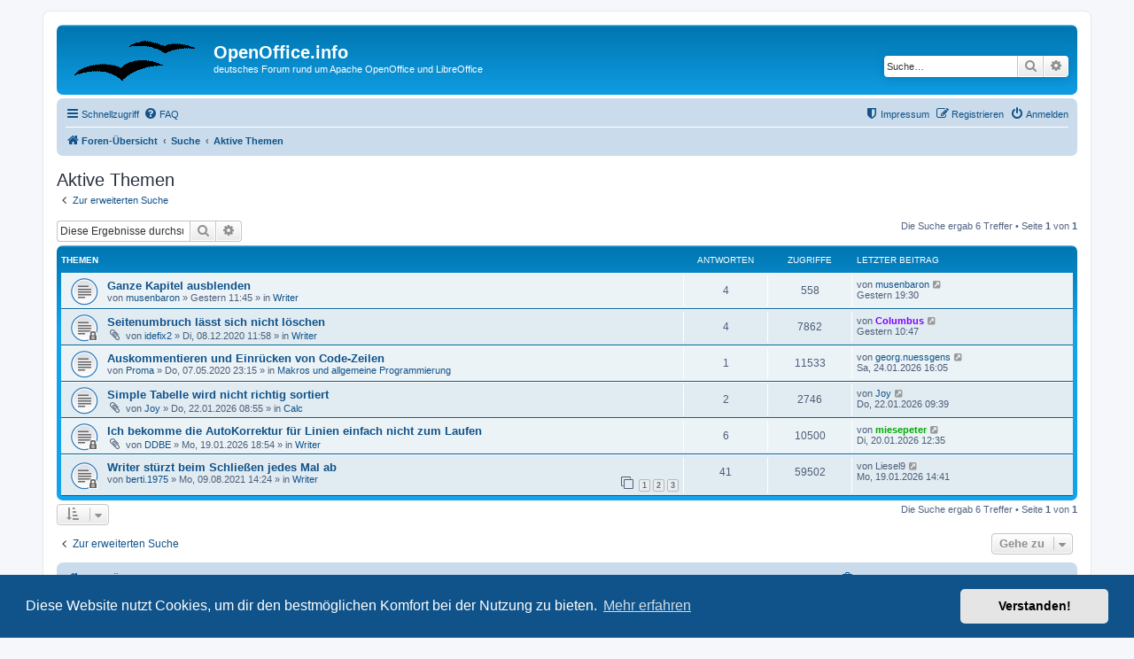

--- FILE ---
content_type: text/html; charset=UTF-8
request_url: https://de.openoffice.info/search.php?search_id=active_topics&sid=e3640a8e30e731f68ea800de9eca803d
body_size: 6033
content:
<!DOCTYPE html>
<html dir="ltr" lang="de">
<head>
<link rel="shortcut icon" href="/favicon.ico" />
<meta charset="utf-8" />
<meta http-equiv="X-UA-Compatible" content="IE=edge">
<meta name="viewport" content="width=device-width, initial-scale=1" />

<title>OpenOffice.info - Aktive Themen</title>

	<link rel="alternate" type="application/atom+xml" title="Feed - OpenOffice.info" href="/app.php/feed?sid=3723d93cf19d384e85d7176bc9246089">	<link rel="alternate" type="application/atom+xml" title="Feed - Neuigkeiten" href="/app.php/feed/news?sid=3723d93cf19d384e85d7176bc9246089">	<link rel="alternate" type="application/atom+xml" title="Feed - Alle Foren" href="/app.php/feed/forums?sid=3723d93cf19d384e85d7176bc9246089">	<link rel="alternate" type="application/atom+xml" title="Feed - Neue Themen" href="/app.php/feed/topics?sid=3723d93cf19d384e85d7176bc9246089">	<link rel="alternate" type="application/atom+xml" title="Feed - Aktive Themen" href="/app.php/feed/topics_active?sid=3723d93cf19d384e85d7176bc9246089">			

<!--
	phpBB style name: prosilver
	Based on style:   prosilver (this is the default phpBB3 style)
	Original author:  Tom Beddard ( http://www.subBlue.com/ )
	Modified by:
-->

<link href="./assets/css/font-awesome.min.css?assets_version=136" rel="stylesheet">
<link href="./styles/prosilver/theme/stylesheet.css?assets_version=136" rel="stylesheet">
<link href="./styles/prosilver/theme/de/stylesheet.css?assets_version=136" rel="stylesheet">



	<link href="./assets/cookieconsent/cookieconsent.min.css?assets_version=136" rel="stylesheet">

<!--[if lte IE 9]>
	<link href="./styles/prosilver/theme/tweaks.css?assets_version=136" rel="stylesheet">
<![endif]-->





</head>
<body id="phpbb" class="nojs notouch section-search ltr ">


<div id="wrap" class="wrap">
	<a id="top" class="top-anchor" accesskey="t"></a>
	<div id="page-header">
		<div class="headerbar" role="banner">
					<div class="inner">

			<div id="site-description" class="site-description">
		<a id="logo" class="logo" href="./index.php?sid=3723d93cf19d384e85d7176bc9246089" title="Foren-Übersicht">
					<span class="site_logo"></span>
				</a>
				<h1>OpenOffice.info</h1>
				<p>deutsches Forum rund um Apache OpenOffice und LibreOffice</p>
				<p class="skiplink"><a href="#start_here">Zum Inhalt</a></p>
			</div>

									<div id="search-box" class="search-box search-header" role="search">
                                        <form action="https://www.google.com/search" target="google_window" method="get" id="search">
				<fieldset>
                                        <input name="q" id="keywords" type="search" maxlength="255" title="Suche nach Wörtern" class="inputbox search tiny" size="20" value="" placeholder="Suche…" />
                                        <input type="hidden" name="sitesearch" value="de.openoffice.info" checked="checked">
					<button class="button button-search" type="submit" title="Suche">
						<i class="icon fa-search fa-fw" aria-hidden="true"></i><span class="sr-only">Suche</span>
					</button>
					<a href="./search.php?sid=3723d93cf19d384e85d7176bc9246089" class="button button-search-end" title="Erweiterte Suche">
						<i class="icon fa-cog fa-fw" aria-hidden="true"></i><span class="sr-only">Erweiterte Suche</span>
					</a>
					<input type="hidden" name="sid" value="3723d93cf19d384e85d7176bc9246089" />

				</fieldset>
				</form>
			</div>
						
			</div>
					</div>
				<div class="navbar" role="navigation">
	<div class="inner">

	<ul id="nav-main" class="nav-main linklist" role="menubar">

		<li id="quick-links" class="quick-links dropdown-container responsive-menu" data-skip-responsive="true">
			<a href="#" class="dropdown-trigger">
				<i class="icon fa-bars fa-fw" aria-hidden="true"></i><span>Schnellzugriff</span>
			</a>
			<div class="dropdown">
				<div class="pointer"><div class="pointer-inner"></div></div>
				<ul class="dropdown-contents" role="menu">
					
											<li class="separator"></li>
																									<li>
								<a href="./search.php?search_id=unanswered&amp;sid=3723d93cf19d384e85d7176bc9246089" role="menuitem">
									<i class="icon fa-file-o fa-fw icon-gray" aria-hidden="true"></i><span>Unbeantwortete Themen</span>
								</a>
							</li>
							<li>
								<a href="./search.php?search_id=active_topics&amp;sid=3723d93cf19d384e85d7176bc9246089" role="menuitem">
									<i class="icon fa-file-o fa-fw icon-blue" aria-hidden="true"></i><span>Aktive Themen</span>
								</a>
							</li>
							<li class="separator"></li>
							<li>
								<a href="./search.php?sid=3723d93cf19d384e85d7176bc9246089" role="menuitem">
									<i class="icon fa-search fa-fw" aria-hidden="true"></i><span>Suche</span>
								</a>
							</li>
					
										<li class="separator"></li>

									</ul>
			</div>
		</li>

				<li data-skip-responsive="true">
			<a href="/app.php/help/faq?sid=3723d93cf19d384e85d7176bc9246089" rel="help" title="Häufig gestellte Fragen" role="menuitem">
				<i class="icon fa-question-circle fa-fw" aria-hidden="true"></i><span>FAQ</span>
			</a>
		</li>
						
			<li class="rightside"  data-skip-responsive="true">
			<a href="./ucp.php?mode=login&amp;redirect=search.php%3Fsearch_id%3Dactive_topics&amp;sid=3723d93cf19d384e85d7176bc9246089" title="Anmelden" accesskey="x" role="menuitem">
				<i class="icon fa-power-off fa-fw" aria-hidden="true"></i><span>Anmelden</span>
			</a>
		</li>
					<li class="rightside" data-skip-responsive="true">
				<a href="./ucp.php?mode=register&amp;sid=3723d93cf19d384e85d7176bc9246089" role="menuitem">
					<i class="icon fa-pencil-square-o  fa-fw" aria-hidden="true"></i><span>Registrieren</span>
				</a>
			</li>
		                <li class="rightside"  data-skip-responsive="true">
                        <a href="/impressum.html" title="Impressum" role="menuitem">
                            <i class="icon fa-shield fa-fw" aria-hidden="true"></i><span>Impressum</span>
                        </a>
                </li>
				</ul>

	<ul id="nav-breadcrumbs" class="nav-breadcrumbs linklist navlinks" role="menubar">
				
		
		<li class="breadcrumbs" itemscope itemtype="https://schema.org/BreadcrumbList">

			
							<span class="crumb" itemtype="https://schema.org/ListItem" itemprop="itemListElement" itemscope><a itemprop="item" href="./index.php?sid=3723d93cf19d384e85d7176bc9246089" accesskey="h" data-navbar-reference="index"><i class="icon fa-home fa-fw"></i><span itemprop="name">Foren-Übersicht</span></a><meta itemprop="position" content="1" /></span>

											
								<span class="crumb" itemtype="https://schema.org/ListItem" itemprop="itemListElement" itemscope><a itemprop="item" href="./search.php?sid=3723d93cf19d384e85d7176bc9246089"><span itemprop="name">Suche</span></a><meta itemprop="position" content="2" /></span>
															
								<span class="crumb" itemtype="https://schema.org/ListItem" itemprop="itemListElement" itemscope><a itemprop="item" href="./search.php?search_id=active_topics&amp;sid=3723d93cf19d384e85d7176bc9246089"><span itemprop="name">Aktive Themen</span></a><meta itemprop="position" content="3" /></span>
							
					</li>

		
					<li class="rightside responsive-search">
				<a href="./search.php?sid=3723d93cf19d384e85d7176bc9246089" title="Zeigt die erweiterten Suchoptionen an" role="menuitem">
					<i class="icon fa-search fa-fw" aria-hidden="true"></i><span class="sr-only">Suche</span>
				</a>
			</li>
			</ul>

	</div>
</div>
	</div>

	
	<a id="start_here" class="anchor"></a>
	<div id="page-body" class="page-body" role="main">
		
		

<h2 class="searchresults-title">Aktive Themen</h2>

	<p class="advanced-search-link">
		<a class="arrow-left" href="./search.php?sid=3723d93cf19d384e85d7176bc9246089" title="Erweiterte Suche">
			<i class="icon fa-angle-left fa-fw icon-black" aria-hidden="true"></i><span>Zur erweiterten Suche</span>
		</a>
	</p>


	<div class="action-bar bar-top">

			<div class="search-box" role="search">
			<form method="post" action="./search.php?st=7&amp;sk=t&amp;sd=d&amp;sr=topics&amp;sid=3723d93cf19d384e85d7176bc9246089&amp;search_id=active_topics">
			<fieldset>
				<input class="inputbox search tiny" type="search" name="add_keywords" id="add_keywords" value="" placeholder="Diese Ergebnisse durchsuchen" />
				<button class="button button-search" type="submit" title="Suche">
					<i class="icon fa-search fa-fw" aria-hidden="true"></i><span class="sr-only">Suche</span>
				</button>
				<a href="./search.php?sid=3723d93cf19d384e85d7176bc9246089" class="button button-search-end" title="Erweiterte Suche">
					<i class="icon fa-cog fa-fw" aria-hidden="true"></i><span class="sr-only">Erweiterte Suche</span>
				</a>
			</fieldset>
			</form>
		</div>
	
		
		<div class="pagination">
						Die Suche ergab 6 Treffer
							 &bull; Seite <strong>1</strong> von <strong>1</strong>
					</div>
	</div>


		<div class="forumbg">

		<div class="inner">
		<ul class="topiclist">
			<li class="header">
				<dl class="row-item">
					<dt><div class="list-inner">Themen</div></dt>
					<dd class="posts">Antworten</dd>
					<dd class="views">Zugriffe</dd>
					<dd class="lastpost"><span>Letzter Beitrag</span></dd>
									</dl>
			</li>
		</ul>
		<ul class="topiclist topics">

								<li class="row bg1">
				<dl class="row-item topic_read">
					<dt title="Es gibt keine neuen ungelesenen Beiträge in diesem Thema.">
												<div class="list-inner">
																					<a href="./viewtopic.php?t=77695&amp;sid=3723d93cf19d384e85d7176bc9246089" class="topictitle">Ganze Kapitel ausblenden</a>
																												<br />
							
															<div class="responsive-show" style="display: none;">
									Letzter Beitrag von <a href="./memberlist.php?mode=viewprofile&amp;u=1557&amp;sid=3723d93cf19d384e85d7176bc9246089" class="username">musenbaron</a> &laquo; <a href="./viewtopic.php?p=303954&amp;sid=3723d93cf19d384e85d7176bc9246089#p303954" title="Gehe zum letzten Beitrag"><time datetime="2026-01-25T18:30:19+00:00">Gestern 19:30</time></a>
									<br />Verfasst in <a href="./viewforum.php?f=1&amp;sid=3723d93cf19d384e85d7176bc9246089">Writer</a>
								</div>
							<span class="responsive-show left-box" style="display: none;">Antworten: <strong>4</strong></span>							
							<div class="responsive-hide left-box">
																																von <a href="./memberlist.php?mode=viewprofile&amp;u=1557&amp;sid=3723d93cf19d384e85d7176bc9246089" class="username">musenbaron</a> &raquo; <time datetime="2026-01-25T10:45:32+00:00">Gestern 11:45</time> &raquo; in <a href="./viewforum.php?f=1&amp;sid=3723d93cf19d384e85d7176bc9246089">Writer</a>
															</div>

							
													</div>
					</dt>
					<dd class="posts">4 <dfn>Antworten</dfn></dd>
					<dd class="views">558 <dfn>Zugriffe</dfn></dd>
					<dd class="lastpost">
						<span><dfn>Letzter Beitrag </dfn>von <a href="./memberlist.php?mode=viewprofile&amp;u=1557&amp;sid=3723d93cf19d384e85d7176bc9246089" class="username">musenbaron</a>															<a href="./viewtopic.php?p=303954&amp;sid=3723d93cf19d384e85d7176bc9246089#p303954" title="Gehe zum letzten Beitrag">
									<i class="icon fa-external-link-square fa-fw icon-lightgray icon-md" aria-hidden="true"></i><span class="sr-only"></span>
								</a>
														<br /><time datetime="2026-01-25T18:30:19+00:00">Gestern 19:30</time>
						</span>
					</dd>
									</dl>
			</li>
											<li class="row bg2">
				<dl class="row-item topic_read_locked">
					<dt title="Dieses Thema ist gesperrt. Du kannst keine Beiträge editieren oder weitere Antworten erstellen.">
												<div class="list-inner">
																					<a href="./viewtopic.php?t=75141&amp;sid=3723d93cf19d384e85d7176bc9246089" class="topictitle">Seitenumbruch lässt sich nicht löschen</a>
																												<br />
							
															<div class="responsive-show" style="display: none;">
									Letzter Beitrag von <span style="color: #8000FF;" class="username-coloured">Columbus</span> &laquo; <a href="./viewtopic.php?p=303949&amp;sid=3723d93cf19d384e85d7176bc9246089#p303949" title="Gehe zum letzten Beitrag"><time datetime="2026-01-25T09:47:37+00:00">Gestern 10:47</time></a>
									<br />Verfasst in <a href="./viewforum.php?f=1&amp;sid=3723d93cf19d384e85d7176bc9246089">Writer</a>
								</div>
							<span class="responsive-show left-box" style="display: none;">Antworten: <strong>4</strong></span>							
							<div class="responsive-hide left-box">
																<i class="icon fa-paperclip fa-fw" aria-hidden="true"></i>																von <a href="./memberlist.php?mode=viewprofile&amp;u=59126&amp;sid=3723d93cf19d384e85d7176bc9246089" class="username">idefix2</a> &raquo; <time datetime="2020-12-08T10:58:10+00:00">Di, 08.12.2020 11:58</time> &raquo; in <a href="./viewforum.php?f=1&amp;sid=3723d93cf19d384e85d7176bc9246089">Writer</a>
															</div>

							
													</div>
					</dt>
					<dd class="posts">4 <dfn>Antworten</dfn></dd>
					<dd class="views">7862 <dfn>Zugriffe</dfn></dd>
					<dd class="lastpost">
						<span><dfn>Letzter Beitrag </dfn>von <span style="color: #8000FF;" class="username-coloured">Columbus</span>															<a href="./viewtopic.php?p=303949&amp;sid=3723d93cf19d384e85d7176bc9246089#p303949" title="Gehe zum letzten Beitrag">
									<i class="icon fa-external-link-square fa-fw icon-lightgray icon-md" aria-hidden="true"></i><span class="sr-only"></span>
								</a>
														<br /><time datetime="2026-01-25T09:47:37+00:00">Gestern 10:47</time>
						</span>
					</dd>
									</dl>
			</li>
											<li class="row bg1">
				<dl class="row-item topic_read">
					<dt title="Es gibt keine neuen ungelesenen Beiträge in diesem Thema.">
												<div class="list-inner">
																					<a href="./viewtopic.php?t=74716&amp;sid=3723d93cf19d384e85d7176bc9246089" class="topictitle">Auskommentieren und Einrücken von Code-Zeilen</a>
																												<br />
							
															<div class="responsive-show" style="display: none;">
									Letzter Beitrag von <a href="./memberlist.php?mode=viewprofile&amp;u=67609&amp;sid=3723d93cf19d384e85d7176bc9246089" class="username">georg.nuessgens</a> &laquo; <a href="./viewtopic.php?p=303948&amp;sid=3723d93cf19d384e85d7176bc9246089#p303948" title="Gehe zum letzten Beitrag"><time datetime="2026-01-24T15:05:49+00:00">Sa, 24.01.2026 16:05</time></a>
									<br />Verfasst in <a href="./viewforum.php?f=18&amp;sid=3723d93cf19d384e85d7176bc9246089">Makros und allgemeine Programmierung</a>
								</div>
							<span class="responsive-show left-box" style="display: none;">Antworten: <strong>1</strong></span>							
							<div class="responsive-hide left-box">
																																von <a href="./memberlist.php?mode=viewprofile&amp;u=64540&amp;sid=3723d93cf19d384e85d7176bc9246089" class="username">Proma</a> &raquo; <time datetime="2020-05-07T21:15:08+00:00">Do, 07.05.2020 23:15</time> &raquo; in <a href="./viewforum.php?f=18&amp;sid=3723d93cf19d384e85d7176bc9246089">Makros und allgemeine Programmierung</a>
															</div>

							
													</div>
					</dt>
					<dd class="posts">1 <dfn>Antworten</dfn></dd>
					<dd class="views">11533 <dfn>Zugriffe</dfn></dd>
					<dd class="lastpost">
						<span><dfn>Letzter Beitrag </dfn>von <a href="./memberlist.php?mode=viewprofile&amp;u=67609&amp;sid=3723d93cf19d384e85d7176bc9246089" class="username">georg.nuessgens</a>															<a href="./viewtopic.php?p=303948&amp;sid=3723d93cf19d384e85d7176bc9246089#p303948" title="Gehe zum letzten Beitrag">
									<i class="icon fa-external-link-square fa-fw icon-lightgray icon-md" aria-hidden="true"></i><span class="sr-only"></span>
								</a>
														<br /><time datetime="2026-01-24T15:05:49+00:00">Sa, 24.01.2026 16:05</time>
						</span>
					</dd>
									</dl>
			</li>
											<li class="row bg2">
				<dl class="row-item topic_read">
					<dt title="Es gibt keine neuen ungelesenen Beiträge in diesem Thema.">
												<div class="list-inner">
																					<a href="./viewtopic.php?t=77694&amp;sid=3723d93cf19d384e85d7176bc9246089" class="topictitle">Simple Tabelle wird nicht richtig sortiert</a>
																												<br />
							
															<div class="responsive-show" style="display: none;">
									Letzter Beitrag von <a href="./memberlist.php?mode=viewprofile&amp;u=67606&amp;sid=3723d93cf19d384e85d7176bc9246089" class="username">Joy</a> &laquo; <a href="./viewtopic.php?p=303947&amp;sid=3723d93cf19d384e85d7176bc9246089#p303947" title="Gehe zum letzten Beitrag"><time datetime="2026-01-22T08:39:43+00:00">Do, 22.01.2026 09:39</time></a>
									<br />Verfasst in <a href="./viewforum.php?f=2&amp;sid=3723d93cf19d384e85d7176bc9246089">Calc</a>
								</div>
							<span class="responsive-show left-box" style="display: none;">Antworten: <strong>2</strong></span>							
							<div class="responsive-hide left-box">
																<i class="icon fa-paperclip fa-fw" aria-hidden="true"></i>																von <a href="./memberlist.php?mode=viewprofile&amp;u=67606&amp;sid=3723d93cf19d384e85d7176bc9246089" class="username">Joy</a> &raquo; <time datetime="2026-01-22T07:55:18+00:00">Do, 22.01.2026 08:55</time> &raquo; in <a href="./viewforum.php?f=2&amp;sid=3723d93cf19d384e85d7176bc9246089">Calc</a>
															</div>

							
													</div>
					</dt>
					<dd class="posts">2 <dfn>Antworten</dfn></dd>
					<dd class="views">2746 <dfn>Zugriffe</dfn></dd>
					<dd class="lastpost">
						<span><dfn>Letzter Beitrag </dfn>von <a href="./memberlist.php?mode=viewprofile&amp;u=67606&amp;sid=3723d93cf19d384e85d7176bc9246089" class="username">Joy</a>															<a href="./viewtopic.php?p=303947&amp;sid=3723d93cf19d384e85d7176bc9246089#p303947" title="Gehe zum letzten Beitrag">
									<i class="icon fa-external-link-square fa-fw icon-lightgray icon-md" aria-hidden="true"></i><span class="sr-only"></span>
								</a>
														<br /><time datetime="2026-01-22T08:39:43+00:00">Do, 22.01.2026 09:39</time>
						</span>
					</dd>
									</dl>
			</li>
											<li class="row bg1">
				<dl class="row-item topic_read_locked">
					<dt title="Dieses Thema ist gesperrt. Du kannst keine Beiträge editieren oder weitere Antworten erstellen.">
												<div class="list-inner">
																					<a href="./viewtopic.php?t=77693&amp;sid=3723d93cf19d384e85d7176bc9246089" class="topictitle">Ich bekomme die AutoKorrektur für Linien einfach nicht zum Laufen</a>
																												<br />
							
															<div class="responsive-show" style="display: none;">
									Letzter Beitrag von <a href="./memberlist.php?mode=viewprofile&amp;u=11407&amp;sid=3723d93cf19d384e85d7176bc9246089" style="color: #00AA00;" class="username-coloured">miesepeter</a> &laquo; <a href="./viewtopic.php?p=303944&amp;sid=3723d93cf19d384e85d7176bc9246089#p303944" title="Gehe zum letzten Beitrag"><time datetime="2026-01-20T11:35:36+00:00">Di, 20.01.2026 12:35</time></a>
									<br />Verfasst in <a href="./viewforum.php?f=1&amp;sid=3723d93cf19d384e85d7176bc9246089">Writer</a>
								</div>
							<span class="responsive-show left-box" style="display: none;">Antworten: <strong>6</strong></span>							
							<div class="responsive-hide left-box">
																<i class="icon fa-paperclip fa-fw" aria-hidden="true"></i>																von <a href="./memberlist.php?mode=viewprofile&amp;u=67502&amp;sid=3723d93cf19d384e85d7176bc9246089" class="username">DDBE</a> &raquo; <time datetime="2026-01-19T17:54:24+00:00">Mo, 19.01.2026 18:54</time> &raquo; in <a href="./viewforum.php?f=1&amp;sid=3723d93cf19d384e85d7176bc9246089">Writer</a>
															</div>

							
													</div>
					</dt>
					<dd class="posts">6 <dfn>Antworten</dfn></dd>
					<dd class="views">10500 <dfn>Zugriffe</dfn></dd>
					<dd class="lastpost">
						<span><dfn>Letzter Beitrag </dfn>von <a href="./memberlist.php?mode=viewprofile&amp;u=11407&amp;sid=3723d93cf19d384e85d7176bc9246089" style="color: #00AA00;" class="username-coloured">miesepeter</a>															<a href="./viewtopic.php?p=303944&amp;sid=3723d93cf19d384e85d7176bc9246089#p303944" title="Gehe zum letzten Beitrag">
									<i class="icon fa-external-link-square fa-fw icon-lightgray icon-md" aria-hidden="true"></i><span class="sr-only"></span>
								</a>
														<br /><time datetime="2026-01-20T11:35:36+00:00">Di, 20.01.2026 12:35</time>
						</span>
					</dd>
									</dl>
			</li>
											<li class="row bg2">
				<dl class="row-item topic_read_locked">
					<dt title="Dieses Thema ist gesperrt. Du kannst keine Beiträge editieren oder weitere Antworten erstellen.">
												<div class="list-inner">
																					<a href="./viewtopic.php?t=75873&amp;sid=3723d93cf19d384e85d7176bc9246089" class="topictitle">Writer stürzt beim Schließen jedes Mal ab</a>
																												<br />
							
															<div class="responsive-show" style="display: none;">
									Letzter Beitrag von <span class="username">Liesel9</span> &laquo; <a href="./viewtopic.php?p=303934&amp;sid=3723d93cf19d384e85d7176bc9246089#p303934" title="Gehe zum letzten Beitrag"><time datetime="2026-01-19T13:41:54+00:00">Mo, 19.01.2026 14:41</time></a>
									<br />Verfasst in <a href="./viewforum.php?f=1&amp;sid=3723d93cf19d384e85d7176bc9246089">Writer</a>
								</div>
							<span class="responsive-show left-box" style="display: none;">Antworten: <strong>41</strong></span>							
							<div class="responsive-hide left-box">
																																von <a href="./memberlist.php?mode=viewprofile&amp;u=64952&amp;sid=3723d93cf19d384e85d7176bc9246089" class="username">berti.1975</a> &raquo; <time datetime="2021-08-09T12:24:14+00:00">Mo, 09.08.2021 14:24</time> &raquo; in <a href="./viewforum.php?f=1&amp;sid=3723d93cf19d384e85d7176bc9246089">Writer</a>
															</div>

														<div class="pagination">
								<span><i class="icon fa-clone fa-fw" aria-hidden="true"></i></span>
								<ul>
																	<li><a class="button" href="./viewtopic.php?t=75873&amp;sid=3723d93cf19d384e85d7176bc9246089">1</a></li>
																										<li><a class="button" href="./viewtopic.php?t=75873&amp;sid=3723d93cf19d384e85d7176bc9246089&amp;start=15">2</a></li>
																										<li><a class="button" href="./viewtopic.php?t=75873&amp;sid=3723d93cf19d384e85d7176bc9246089&amp;start=30">3</a></li>
																																																			</ul>
							</div>
							
													</div>
					</dt>
					<dd class="posts">41 <dfn>Antworten</dfn></dd>
					<dd class="views">59502 <dfn>Zugriffe</dfn></dd>
					<dd class="lastpost">
						<span><dfn>Letzter Beitrag </dfn>von <span class="username">Liesel9</span>															<a href="./viewtopic.php?p=303934&amp;sid=3723d93cf19d384e85d7176bc9246089#p303934" title="Gehe zum letzten Beitrag">
									<i class="icon fa-external-link-square fa-fw icon-lightgray icon-md" aria-hidden="true"></i><span class="sr-only"></span>
								</a>
														<br /><time datetime="2026-01-19T13:41:54+00:00">Mo, 19.01.2026 14:41</time>
						</span>
					</dd>
									</dl>
			</li>
							</ul>

		</div>
	</div>
	

<div class="action-bar bottom">
		<form method="post" action="./search.php?st=7&amp;sk=t&amp;sd=d&amp;sr=topics&amp;sid=3723d93cf19d384e85d7176bc9246089&amp;search_id=active_topics">
		<div class="dropdown-container dropdown-container-left dropdown-button-control sort-tools">
	<span title="Anzeige- und Sortierungs-Einstellungen" class="button button-secondary dropdown-trigger dropdown-select">
		<i class="icon fa-sort-amount-asc fa-fw" aria-hidden="true"></i>
		<span class="caret"><i class="icon fa-sort-down fa-fw" aria-hidden="true"></i></span>
	</span>
	<div class="dropdown hidden">
		<div class="pointer"><div class="pointer-inner"></div></div>
		<div class="dropdown-contents">
			<fieldset class="display-options">
							<label>Anzeigen: <select name="st" id="st"><option value="0">Alle Ergebnisse</option><option value="1">1 Tag</option><option value="7" selected="selected">7 Tage</option><option value="14">2 Wochen</option><option value="30">1 Monat</option><option value="90">3 Monate</option><option value="180">6 Monate</option><option value="365">1 Jahr</option></select></label>
								<hr class="dashed" />
				<input type="submit" class="button2" name="sort" value="Los" />
						</fieldset>
		</div>
	</div>
</div>
	</form>
		
	<div class="pagination">
		Die Suche ergab 6 Treffer
					 &bull; Seite <strong>1</strong> von <strong>1</strong>
			</div>
</div>

<div class="action-bar actions-jump">
		<p class="jumpbox-return">
		<a class="left-box arrow-left" href="./search.php?sid=3723d93cf19d384e85d7176bc9246089" title="Erweiterte Suche" accesskey="r">
			<i class="icon fa-angle-left fa-fw icon-black" aria-hidden="true"></i><span>Zur erweiterten Suche</span>
		</a>
	</p>
	
		<div class="jumpbox dropdown-container dropdown-container-right dropdown-up dropdown-left dropdown-button-control" id="jumpbox">
			<span title="Gehe zu" class="button button-secondary dropdown-trigger dropdown-select">
				<span>Gehe zu</span>
				<span class="caret"><i class="icon fa-sort-down fa-fw" aria-hidden="true"></i></span>
			</span>
		<div class="dropdown">
			<div class="pointer"><div class="pointer-inner"></div></div>
			<ul class="dropdown-contents">
																				<li><a href="./viewforum.php?f=20&amp;sid=3723d93cf19d384e85d7176bc9246089" class="jumpbox-cat-link"> <span> Programmkomponenten</span></a></li>
																<li><a href="./viewforum.php?f=3&amp;sid=3723d93cf19d384e85d7176bc9246089" class="jumpbox-sub-link"><span class="spacer"></span> <span>&#8627; &nbsp; Setup und Allgemeines</span></a></li>
																<li><a href="./viewforum.php?f=1&amp;sid=3723d93cf19d384e85d7176bc9246089" class="jumpbox-sub-link"><span class="spacer"></span> <span>&#8627; &nbsp; Writer</span></a></li>
																<li><a href="./viewforum.php?f=2&amp;sid=3723d93cf19d384e85d7176bc9246089" class="jumpbox-sub-link"><span class="spacer"></span> <span>&#8627; &nbsp; Calc</span></a></li>
																<li><a href="./viewforum.php?f=4&amp;sid=3723d93cf19d384e85d7176bc9246089" class="jumpbox-sub-link"><span class="spacer"></span> <span>&#8627; &nbsp; Impress</span></a></li>
																<li><a href="./viewforum.php?f=5&amp;sid=3723d93cf19d384e85d7176bc9246089" class="jumpbox-sub-link"><span class="spacer"></span> <span>&#8627; &nbsp; Draw</span></a></li>
																<li><a href="./viewforum.php?f=6&amp;sid=3723d93cf19d384e85d7176bc9246089" class="jumpbox-sub-link"><span class="spacer"></span> <span>&#8627; &nbsp; Math</span></a></li>
																<li><a href="./viewforum.php?f=7&amp;sid=3723d93cf19d384e85d7176bc9246089" class="jumpbox-sub-link"><span class="spacer"></span> <span>&#8627; &nbsp; HTML Editor</span></a></li>
																<li><a href="./viewforum.php?f=8&amp;sid=3723d93cf19d384e85d7176bc9246089" class="jumpbox-sub-link"><span class="spacer"></span> <span>&#8627; &nbsp; Base / SQL</span></a></li>
																<li><a href="./viewforum.php?f=18&amp;sid=3723d93cf19d384e85d7176bc9246089" class="jumpbox-sub-link"><span class="spacer"></span> <span>&#8627; &nbsp; Makros und allgemeine Programmierung</span></a></li>
																<li><a href="./viewforum.php?f=21&amp;sid=3723d93cf19d384e85d7176bc9246089" class="jumpbox-cat-link"> <span> spezielle AOO/LO-Versionen / Betriebssysteme</span></a></li>
																<li><a href="./viewforum.php?f=19&amp;sid=3723d93cf19d384e85d7176bc9246089" class="jumpbox-sub-link"><span class="spacer"></span> <span>&#8627; &nbsp; Portable Programmversionen</span></a></li>
																<li><a href="./viewforum.php?f=9&amp;sid=3723d93cf19d384e85d7176bc9246089" class="jumpbox-sub-link"><span class="spacer"></span> <span>&#8627; &nbsp; Windows</span></a></li>
																<li><a href="./viewforum.php?f=10&amp;sid=3723d93cf19d384e85d7176bc9246089" class="jumpbox-sub-link"><span class="spacer"></span> <span>&#8627; &nbsp; Linux</span></a></li>
																<li><a href="./viewforum.php?f=12&amp;sid=3723d93cf19d384e85d7176bc9246089" class="jumpbox-sub-link"><span class="spacer"></span> <span>&#8627; &nbsp; Andere Systeme</span></a></li>
																<li><a href="./viewforum.php?f=22&amp;sid=3723d93cf19d384e85d7176bc9246089" class="jumpbox-cat-link"> <span> Community Foren</span></a></li>
																<li><a href="./viewforum.php?f=27&amp;sid=3723d93cf19d384e85d7176bc9246089" class="jumpbox-sub-link"><span class="spacer"></span> <span>&#8627; &nbsp; FAQs</span></a></li>
																<li><a href="./viewforum.php?f=25&amp;sid=3723d93cf19d384e85d7176bc9246089" class="jumpbox-sub-link"><span class="spacer"></span> <span>&#8627; &nbsp; Wissensarchiv</span></a></li>
																<li><a href="./viewforum.php?f=24&amp;sid=3723d93cf19d384e85d7176bc9246089" class="jumpbox-sub-link"><span class="spacer"></span> <span>&#8627; &nbsp; Projekte</span></a></li>
																<li><a href="./viewforum.php?f=16&amp;sid=3723d93cf19d384e85d7176bc9246089" class="jumpbox-sub-link"><span class="spacer"></span> <span>&#8627; &nbsp; generelle Diskussion</span></a></li>
																<li><a href="./viewforum.php?f=17&amp;sid=3723d93cf19d384e85d7176bc9246089" class="jumpbox-sub-link"><span class="spacer"></span> <span>&#8627; &nbsp; Site Feedback</span></a></li>
											</ul>
		</div>
	</div>

	</div>

			</div>


<div id="page-footer" class="page-footer" role="contentinfo">
	<div class="navbar" role="navigation">
	<div class="inner">

	<ul id="nav-footer" class="nav-footer linklist" role="menubar">
		<li class="breadcrumbs">
									<span class="crumb"><a href="./index.php?sid=3723d93cf19d384e85d7176bc9246089" data-navbar-reference="index"><i class="icon fa-home fa-fw" aria-hidden="true"></i><span>Foren-Übersicht</span></a></span>					</li>
		
				<li class="rightside">Alle Zeiten sind <span title="Europa/Berlin">UTC+01:00</span></li>
							<li class="rightside">
				<a href="/app.php/user/delete_cookies?sid=3723d93cf19d384e85d7176bc9246089" data-ajax="true" data-refresh="true" role="menuitem">
					<i class="icon fa-trash fa-fw" aria-hidden="true"></i><span>Alle Cookies löschen</span>
				</a>
			</li>
														</ul>

	</div>
</div>

	<div class="copyright">
				<p class="footer-row">
			<span class="footer-copyright">Powered by <a href="https://www.phpbb.com/">phpBB</a>&reg; Forum Software &copy; phpBB Limited</span>
		</p>
				<p class="footer-row">
			<span class="footer-copyright">Deutsche Übersetzung durch <a href="https://www.phpbb.de/">phpBB.de</a></span>
		</p>
						<p class="footer-row" role="menu">
			<a class="footer-link" href="./ucp.php?mode=privacy&amp;sid=3723d93cf19d384e85d7176bc9246089" title="Datenschutz" role="menuitem">
				<span class="footer-link-text">Datenschutz</span>
			</a>
			|
			<a class="footer-link" href="./ucp.php?mode=terms&amp;sid=3723d93cf19d384e85d7176bc9246089" title="Nutzungsbedingungen" role="menuitem">
				<span class="footer-link-text">Nutzungsbedingungen</span>
			</a>
		</p>
					</div>

	<div id="darkenwrapper" class="darkenwrapper" data-ajax-error-title="AJAX-Fehler" data-ajax-error-text="Bei der Verarbeitung deiner Anfrage ist ein Fehler aufgetreten." data-ajax-error-text-abort="Der Benutzer hat die Anfrage abgebrochen." data-ajax-error-text-timeout="Bei deiner Anfrage ist eine Zeitüberschreitung aufgetreten. Bitte versuche es erneut." data-ajax-error-text-parsererror="Bei deiner Anfrage ist etwas falsch gelaufen und der Server hat eine ungültige Antwort zurückgegeben.">
		<div id="darken" class="darken">&nbsp;</div>
	</div>

	<div id="phpbb_alert" class="phpbb_alert" data-l-err="Fehler" data-l-timeout-processing-req="Bei der Anfrage ist eine Zeitüberschreitung aufgetreten.">
		<a href="#" class="alert_close">
			<i class="icon fa-times-circle fa-fw" aria-hidden="true"></i>
		</a>
		<h3 class="alert_title">&nbsp;</h3><p class="alert_text"></p>
	</div>
	<div id="phpbb_confirm" class="phpbb_alert">
		<a href="#" class="alert_close">
			<i class="icon fa-times-circle fa-fw" aria-hidden="true"></i>
		</a>
		<div class="alert_text"></div>
	</div>
</div>

</div>

<div>
	<a id="bottom" class="anchor" accesskey="z"></a>
	</div>

<script src="./assets/javascript/jquery-3.7.1.min.js?assets_version=136"></script>
<script src="./assets/javascript/core.js?assets_version=136"></script>

	<script src="./assets/cookieconsent/cookieconsent.min.js?assets_version=136"></script>
	<script>
		if (typeof window.cookieconsent === "object") {
			window.addEventListener("load", function(){
				window.cookieconsent.initialise({
					"palette": {
						"popup": {
							"background": "#0F538A"
						},
						"button": {
							"background": "#E5E5E5"
						}
					},
					"theme": "classic",
					"content": {
						"message": "Diese\u0020Website\u0020nutzt\u0020Cookies,\u0020um\u0020dir\u0020den\u0020bestm\u00F6glichen\u0020Komfort\u0020bei\u0020der\u0020Nutzung\u0020zu\u0020bieten.",
						"dismiss": "Verstanden\u0021",
						"link": "Mehr\u0020erfahren",
						"href": "./ucp.php?mode=privacy&amp;sid=3723d93cf19d384e85d7176bc9246089"
					}
				});
			});
		}
	</script>


<script src="./styles/prosilver/template/forum_fn.js?assets_version=136"></script>
<script src="./styles/prosilver/template/ajax.js?assets_version=136"></script>



</body>
</html>
